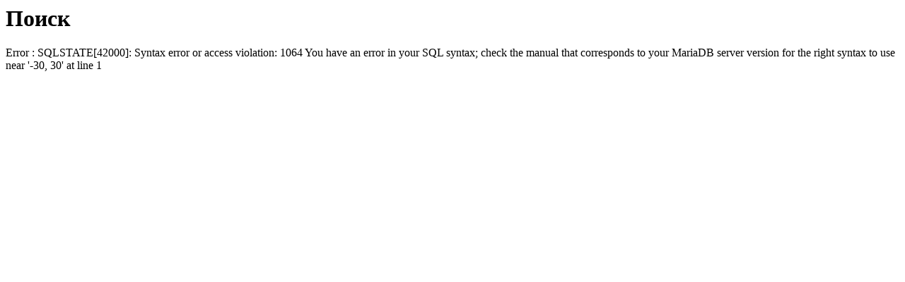

--- FILE ---
content_type: text/html; charset=utf-8
request_url: https://sapr.ru/search?search=%20%EF%BF%BD%EF%BF%BD%EF%BF%BD%EF%BF%BD%EF%BF%BD%EF%BF%BD%EF%BF%BD%EF%BF%BD%EF%BF%BD%EF%BF%BD&tag&p=4
body_size: 226
content:
	<h1>Поиск</h1>

Error : SQLSTATE[42000]: Syntax error or access violation: 1064 You have an error in your SQL syntax; check the manual that corresponds to your MariaDB server version for the right syntax to use near '-30, 30' at line 1